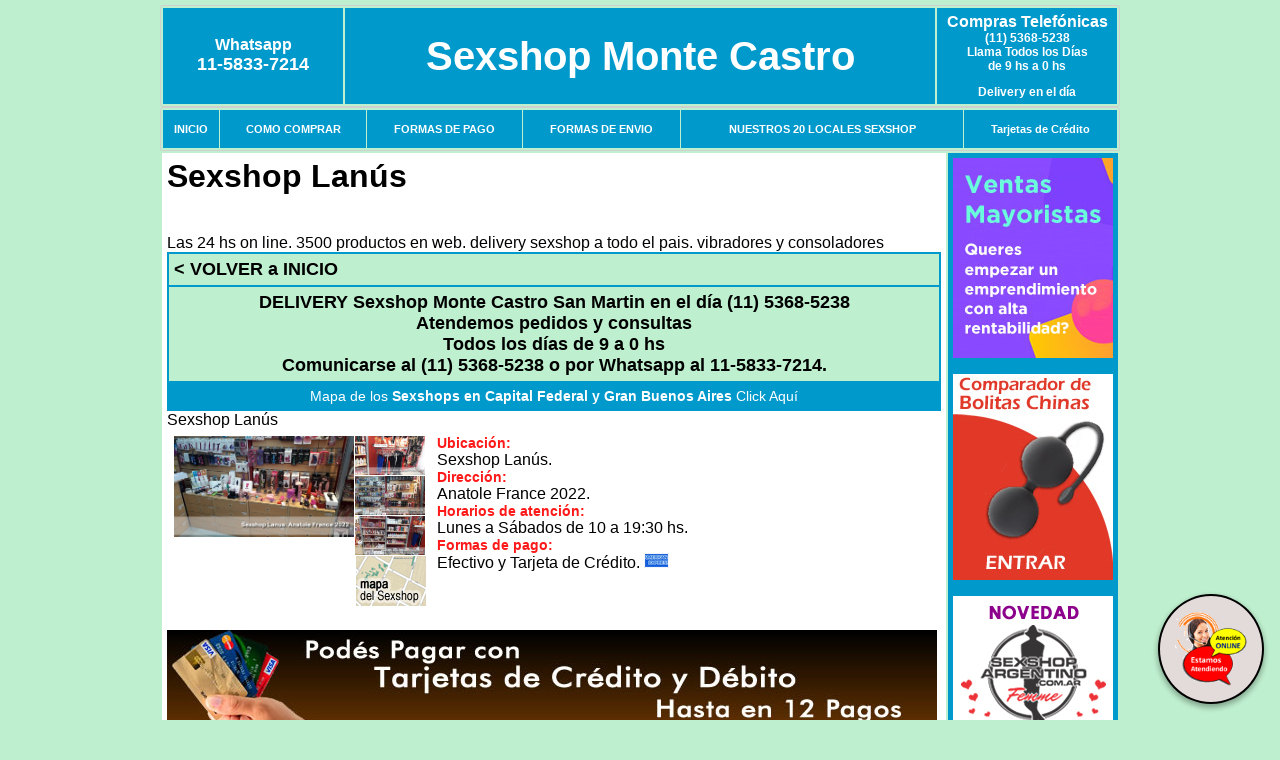

--- FILE ---
content_type: text/html; charset=UTF-8
request_url: http://www.sexshopmontecastro.com.ar/Sexshop_Monte_Castro_sexshop_lanus.php
body_size: 70069
content:
<html xmlns="http://www.w3.org/1999/xhtml" xml:lang="es" >
<head>
<meta http-equiv=Expires content='2024-09-05 18:42:21 GMT'>
<meta charset="utf-8">
<Title>Sexshop Lanus, atendemos todos los días de 9 a 0 hs, llamanos al (11) 5368-5238 bienvenido a SEXSHOP Sexshop Monte Castro Montecastro sexshop. Local avenida rivadavia. catalogo on line. delivery 1 hora.</title>
<META NAME="description" CONTENT="Sexshop Lanus Anatole France 2022 ::  // Sexshop Sexshop Monte Castro, Las 24 hs on line. 3500 productos en web. delivery sexshop a todo el pais. vibradores y consoladores. Sexshop Monte Castro.">
<META NAME="keywords" CONTENT=" ::   // Sexshop Monte Castro, CONSOLADORES, VIBRADORES, LENCERIA EROTICA, DELIVERY, CAPITAL FEDERAL, SEXSHOP, BUENOS AIRES., Lencer&iacute;a Er&oacute;tica">
<meta http-equiv="Content-Language" content="es-AR" />
<meta name="author" content="http://www.sexshopmontecastro.com.ar">
<meta name="copyright" content="Sexshop Monte Castro">
<meta name="revisit-after" content="10 days">
<meta name="distribution" content="global">
<meta name="rating" content="general">
<meta content="INDEX, FOLLOW" name="ROBOTS">
<link href="_Sexshop_Monte_Castro.css" rel="stylesheet" type="text/css">
<link href="js/jquery.fancybox.css" rel="stylesheet" type="text/css">
<script src="http://code.jquery.com/jquery-1.11.0.min.js"></script>
<script type="text/javascript" src="js/jquery.fancybox.js"></script>
<script language="JavaScript" type="text/JavaScript">
<!--
function MM_findObj(n, d) { //v4.01
  var p,i,x;  if(!d) d=document; if((p=n.indexOf("?"))>0&&parent.frames.length) {
    d=parent.frames[n.substring(p+1)].document; n=n.substring(0,p);}
  if(!(x=d[n])&&d.all) x=d.all[n]; for (i=0;!x&&i<d.forms.length;i++) x=d.forms[i][n];
  for(i=0;!x&&d.layers&&i<d.layers.length;i++) x=MM_findObj(n,d.layers[i].document);
  if(!x && d.getElementById) x=d.getElementById(n); return x;
}
function MM_showHideLayers() { //v6.0
  var i,p,v,obj,args=MM_showHideLayers.arguments;
  for (i=0; i<(args.length-2); i+=3) if ((obj=MM_findObj(args[i]))!=null) { v=args[i+2];
    if (obj.style) { obj=obj.style; v=(v=='show')?'visible':(v=='hide')?'hidden':v; }
    obj.visibility=v; }
}
//-->
</script>
<script language="JavaScript" type="text/JavaScript">
<!--
function MM_reloadPage(init) {  //reloads the window if Nav4 resized
  if (init==true) with (navigator) {if ((appName=="Netscape")&&(parseInt(appVersion)==4)) {
    document.MM_pgW=innerWidth; document.MM_pgH=innerHeight; onresize=MM_reloadPage; }}
  else if (innerWidth!=document.MM_pgW || innerHeight!=document.MM_pgH) location.reload();
}
MM_reloadPage(true);

function MM_preloadImages() { //v3.0
  var d=document; if(d.images){ if(!d.MM_p) d.MM_p=new Array();
    var i,j=d.MM_p.length,a=MM_preloadImages.arguments; for(i=0; i<a.length; i++)
    if (a[i].indexOf("#")!=0){ d.MM_p[j]=new Image; d.MM_p[j++].src=a[i];}}
}
//-->
</script>

<meta name="google-site-verification" content="2JE1tYVzYaLNFRnxnVB0j8-JvkqQ5G_54kYud3yAfwg" />
</head>
<body>
<div style="width: 100%; background-color: #800000; height: 100px; color: #ffffff; text-align: center; font-size: 20px; padding-top: 15px; display: none;" id="DivMensajePopUp">
	<div style="position: absolute; right: 20px;"><a href="#" onclick="$('#DivMensajePopUp').fadeOut(1000);" style="color: #ffffff;">X</a></div>
</div>
<table width="960"  border="0" align="center" cellpadding="5" cellspacing="2" class="redondeado"><tr>
 <td width="170" align="center" bgcolor="#0099CC" class="Sexshop_Monte_Castro_estilo_04"><span class="Sexshop_Monte_Castro_estilo_02">Whatsapp</span><br><font size="4">11-5833-7214</font></td>
 <td align="center" bgcolor="#0099CC" class="Sexshop_Monte_Castro_estilo_05"><a href="http://www.sexshopmontecastro.com.ar" class="Sexshop_Monte_Castro_estilo_05" title="Sexshop Monte Castro">Sexshop Monte Castro</a></td>
 <td width="170" align="center" bgcolor="#0099CC" class="Sexshop_Monte_Castro_estilo_04"><b><span class="Sexshop_Monte_Castro_estilo_02">Compras Telef&oacute;nicas<br>
	</span></b>(11) 5368-5238<br>
	Llama Todos los Días<br>
	de 9 hs a 0 hs<p>Delivery en el día</td></tr>
</table>
<table width="960"  border="0" align="center" cellpadding="0" cellspacing="1" class="redondeado"><tr>
 <td valign="top">
  <table width="100%"  border="0" cellpadding="2" cellspacing="1" height=40><tr>
   <td align="center" bgcolor="#0099CC" class="Sexshop_Monte_Castro_estilo_06"><a href="index.php" class="Sexshop_Monte_Castro_estilo_01">INICIO</a></td>
   <td align="center" bgcolor="#0099CC" class="Sexshop_Monte_Castro_estilo_06"><a href="index.php?page=comprar" class="Sexshop_Monte_Castro_estilo_01">COMO COMPRAR</a></td>
   <td align="center" bgcolor="#0099CC" class="Sexshop_Monte_Castro_estilo_06"><a href="index.php?page=pago" class="Sexshop_Monte_Castro_estilo_01">FORMAS DE PAGO</a></td>
   <td align="center" bgcolor="#0099CC" class="Sexshop_Monte_Castro_estilo_06"><a href="index.php?page=envio" class="Sexshop_Monte_Castro_estilo_01">FORMAS DE ENVIO</a></td>
   <td align="center" bgcolor="#0099CC" class="Sexshop_Monte_Castro_estilo_06"><a href="index.php?page=sexshops" class="Sexshop_Monte_Castro_estilo_01">NUESTROS 20 LOCALES SEXSHOP</a></td>
   <td align="center" bgcolor="#0099CC" class="Sexshop_Monte_Castro_estilo_06"><a href="Sexshop_Monte_Castro_tarjetas_de_credito.php" class="Sexshop_Monte_Castro_estilo_01">Tarjetas de Cr&eacute;dito</a></td></tr>
  </table>
 </td></tr>
</table><table width="960"  border="0" align="center" cellpadding="0" cellspacing="2"><tr>
 <td align="center" valign="top" bgcolor="#FFFFFF">
  <table width="100%"  border="0" cellspacing="0" cellpadding="5"><tr>
   <td><h1>Sexshop Lan&uacute;s</h1>
<br>Las 24 hs on line. 3500 productos en web. delivery sexshop a todo el pais. vibradores y consoladores
    <table width="100%" border="1" cellpadding="5" cellspacing="0" bordercolor="#0099CC" bgcolor="#BEEFCE"><tr>
     <td align="left" bordercolor="#BEEFCE"><a href="index.php" style="font-size: 18px; color:#000000; font-weight: bold;">&lt; VOLVER a INICIO</a></td></tr><tr>
     <td align="center" bordercolor="#BEEFCE"><span style="font-size: 18px; color:#000000; font-weight: bold;">DELIVERY Sexshop Monte Castro San Martin en el día (11) 5368-5238<br>
		Atendemos pedidos y consultas<br>
		Todos los días de 9 a 0 hs<br>
		Comunicarse al (11) 5368-5238 o por Whatsapp al 11-5833-7214.</span></td></tr><tr>
     <td align="center" bordercolor="#0099CC" bgcolor="#0099CC"><a href="imagenes/Sexshop_Monte_Castro_sexshop_capital_federal.gif" class="zoomeable Sexshop_Monte_Castro_mapa_capital_federal">Mapa de los <strong>Sexshops en Capital Federal y Gran Buenos Aires</strong> Click Aqu&iacute;</a></td></tr>
    </table>
    <table width="100%" border="0" cellpadding="0" cellspacing="0" class="td05"><tr>
     <td height="18" align="left" valign="top" class="p01">Sexshop Lan&uacute;s</td></tr><tr>
     <td>
      <table width="100%" border="0" cellpadding="5" cellspacing="1" class="p04"><tr>
       <td align="right" valign="top" bgcolor="#FFFFFF">
        <table width="253" border="0" cellpadding="0" cellspacing="1" class="p04"><tr>
         <td rowspan="3" valign="top"><a href="imagenes/Sexshop_Monte_Castro_sexshop_lanus/sexshop_lanus.jpg" class="zoomeable" data-fancybox-group="galeria">
			<img src="imagenes/Sexshop_Monte_Castro_sexshop_lanus/sexshop_lanus.jpg" alt="Sexshop" width="180" height="101" border="0" /></a></td>
         <td width="70"><a href="imagenes/Sexshop_Monte_Castro_sexshop_lanus/sexshop_lanus_01.jpg" class="zoomeable" data-fancybox-group="galeria">
			<img src="imagenes/Sexshop_Monte_Castro_sexshop_lanus/sexshop_lanus_01.jpg" alt="Sexshop" width="70" height="39" border="0" /></a></td></tr><tr>
         <td><a href="imagenes/Sexshop_Monte_Castro_sexshop_lanus/sexshop_lanus_02.jpg" class="zoomeable" data-fancybox-group="galeria">
			<img src="imagenes/Sexshop_Monte_Castro_sexshop_lanus/sexshop_lanus_02.jpg" alt="Sexshop" width="70" height="39" border="0" /></a></td></tr><tr>
         <td><a href="imagenes/Sexshop_Monte_Castro_sexshop_lanus/sexshop_lanus_03.jpg" class="zoomeable" data-fancybox-group="galeria">
			<img src="imagenes/Sexshop_Monte_Castro_sexshop_lanus/sexshop_lanus_03.jpg" alt="Sexshop" width="70" height="39" border="0" /></a></td></tr>
        </table>
        <table border="0" cellpadding="0" cellspacing="0"><tr>
         <td><a href="imagenes/Sexshop_Monte_Castro_sexshop_lanus/sexshop_mapa.gif" class="zoomeable" data-fancybox-group="galeria"><img src="imagenes/Sexshop_Monte_Castro_sexshop_mapa.gif" border="0" alt="sexshop" /></a></td></tr>
        </table>
       </td>
       <td width="100%" valign="top" class="p05">
        <table width="100%" border="0" cellpadding="0" cellspacing="0"><tr>
         <td align="left" valign="top" class="section-locales-title-sexshop-sex-shop-sexshops-sex-shops"><strong>Ubicaci&oacute;n:</strong></td></tr><tr>
         <td align="left" valign="top" class="t03">Sexshop Lan&uacute;s.</td></tr><tr>
         <td align="left" valign="top" class="section-locales-title-sexshop-sex-shop-sexshops-sex-shops"><strong>Direcci&oacute;n:</strong></td></tr><tr>
         <td align="left" valign="top" class="t03">Anatole France 2022.</td></tr><tr>
         <td align="left" valign="top" class="section-locales-title-sexshop-sex-shop-sexshops-sex-shops"><strong>Horarios de atenci&oacute;n:</strong></td></tr><tr>
         <td align="left" valign="top" class="t03">Lunes a S&aacute;bados de 10 a 19:30 hs.</td></tr><tr>
         <td align="left" valign="top" class="section-locales-title-sexshop-sex-shop-sexshops-sex-shops"><strong>Formas de pago:</strong></td></tr><tr>
         <td align="left" valign="top" class="t03">Efectivo y Tarjeta de Cr&eacute;dito. <a href=Sexshop_Monte_Castro_tarjetas_de_credito.php><img src="imagenes/tarjeta.gif" alt="Sexshop" width="25" height="15" border="0" /></a></td></tr>
        </table>
       </td></tr>
      </table>
     </td></tr><tr>
     <td>&nbsp;</td></tr>
    </table>
    <a href=Sexshop_Monte_Castro_tarjetas_de_credito.php><img src=imagenes/Sexshop_Monte_Castro_ban-tarjetas.jpg></a><br><br>
	<iframe src="https://www.google.com/maps/embed?pb=!4v1529361437792!6m8!1m7!1sXkyd8DvctM2wi2WBgcelbA!2m2!1d-34.70877833868555!2d-58.38963635233385!3f121.60916396721075!4f1.9543504837409387!5f1.7796768025385479" width="770" height="359" frameborder="0" style="border:0" allowfullscreen></iframe>
   </td></tr>
  </table>
  <h3 align="center">Sexshop Lan&uacute;s Sexshop Monte Castro 2026</h3>
 </td>
 <td width="160" align="center" valign="top" bgcolor="#FFFFFF"><div align="center">
	<table width="160" border="0" cellpadding="5" cellspacing="0"><tr>
<td align="center" bgcolor="#0099CC">
<p>
<a href="index.php?page=mayorista">
<img border="0" src="imagenes/Sexshop_Monte_Castro_banner_mayorista.jpg" width="160"></a></p>
<p>
<a href="index.php?page=bolitas">
<img border="0" src="imagenes/Sexshop_Monte_Castro_banner_bolitas_chinas.jpg" width="160"></a></p>
<p>
<a href="index.php?page=sexshopparamujeres">
<img border="0" src="imagenes/Sexshop_Monte_Castro_bannerfemme.jpg" width="160" height="260"></a></p>
<p>
<a href="catalogo-sexshop.htm" target="_blank">
<img border="0" src="imagenes/Sexshop_Monte_Castro_banner_catalogo.jpg" width="160" height="200"></a></p>
<p>
<a href="index.php?page=mercadopago"><img src="imagenes/Sexshop_Monte_Castro_banner_mercadopago.jpg" alt="Sexshop MercadoPago" width="160" height="332" border="0" /></a></td></tr><tr>
 <td align="center" bgcolor="#0099CC">
	<img src="imagenes/Sexshop_Monte_Castro_whatsapp.jpg" alt="Comprar por Whatsapp" width="160" border="0" height="100"/></td></tr><tr>
 <td align="center" bgcolor="#0099CC"><a href="index.php?page=estacionamiento"><img src="imagenes/Sexshop_Monte_Castro_estacionamiento.jpg" alt="Estacionamiento Gratis de Sexshop Monte Castro" width="160" border="0" height="100"/></a></td></tr><tr>
 </tr><tr>
 <td align="center" bgcolor="#0099CC"><a href="sex-shop.php">LINKS SEX SHOP</a></td></tr><tr>
 <td align="center" bgcolor="#0099CC"><font style="font-family:Arial, Helvetica, sans-serif; color:#FFFFFF; font-size:14px; font-weight:bold;">ENTREGAMOS EL<br />
  PEDIDO EN SU<br />
  PROVINCIA / CIUDAD</font><br />
  <font style="font-family:Arial, Helvetica, sans-serif; color:#FFFFFF; font-size:14px;">estamos atendiendo</font>
 </td></tr><tr>
 <td align="center" bgcolor="#0099CC"><a href="http://www.sexshopmontecastro.com.ar/index.php?page=prods&categ=Productos Sexshop&subcateg=Estimuladores ellos&categid=110"><img src="imagenes/Sexshop_Monte_Castro_banner_estimuladores_masculinos.gif" alt="Sexshop Monte Castro Vibradores Estimulacion Masculina" width="160" height="140" border="0" /></a></td></tr><tr>
 </tr><tr>
 <td align="center" bgcolor="#0099CC"><h4><a href="http://www.sexshop-1-caballito.com.ar">Sexshop Caballito</a></h4></td></tr><tr>
 <td align="center" bgcolor="#0099CC"><a href="http://www.sexshopmontecastro.com.ar/index.php?page=prods&categ=Lenceria Erotica Femenina&subcateg=Disfraces eroticos&categid=168"><img src="imagenes/Sexshop_Monte_Castro_banner_disfraces_eroticos.gif" alt="Sexshop Monte Castro Disfraces Eroticos" width="160" height="140" border="0" /></a></td></tr><tr>
 <td align="center" bgcolor="#0099CC"><a href="index.php?page=envio"><img src="imagenes/Sexshop_Monte_Castro_correo_01.jpg" alt="sexshop" width="160" height="70" border="0" /></a></td></tr><tr>
 <td align="center" bgcolor="#0099CC"><a href="delivery_caba_gba.php"><img src="imagenes/Sexshop_Monte_Castro_envios_160x140_01.gif" alt="delivery sex shop" width="160" height="100" border="0" /></a><a href="index.php?page=comprar"></a></td></tr><tr>
 <td align="center" bgcolor="#0099CC">
	<a href="http://www.sexshopmontecastro.com.ar/index.php?page=prods&categ=Consoladores y Vibradores&subcateg=Consoladores Pellizcables&categid=142">
	<img src="imagenes/Sexshop_Monte_Castro_banner_consoladores_pellizcables.jpg" alt="Sexshop Monte Castro Consoladores Pellizcables" width="160" height="140" border="0" /></a></td></tr>
	<tr>
 <td align="center" bgcolor="#0099CC"><a href="index.php?page=sexshops">20 sexshops</a></td>
    </tr>
 <tr>
 <td align="center" bgcolor="#0099CC">
  <table width="160" border="0" cellpadding="0" bgcolor="#0099CC">
  <tr>
   <td align="center" bgcolor="#FFFFFF">
    <table width="100%" border="0" cellspacing="0" cellpadding="2"><tr>
     <td align="center"><a href="Sexshop_Monte_Castro_sexshop_microcentro.php"><font style="font-family:Arial, Helvetica, sans-serif; color:#000000; font-size:14px; font-weight:bold;">Sexshop<br />Microcentro</font></a></td></tr>
    </table>
    <strong><a href="Sexshop_Monte_Castro_sexshop_microcentro.php"><img src="imagenes/Sexshop_Monte_Castro_sexshop_microcentro/sexshop_microcentro.jpg" alt="SEXSHOP MICROCENTRO" width="130" height="90" vspace="5" border="0" /></a></strong>
   </td>
   </tr>
   <tr>
   <td align="center" bgcolor="#FFFFFF">
    <table width="100%" border="0" cellspacing="0" cellpadding="2"><tr>
     <td align="center"><a href="Sexshop_Monte_Castro_sexshop_barrio_norte.php"><font style="font-family:Arial, Helvetica, sans-serif; color:#000000; font-size:14px; font-weight:bold;">Sexshop<br />Barrio Norte<br /></font></a></td></tr>
    </table>
    <strong><a href="Sexshop_Monte_Castro_sexshop_barrio_norte.php"><img src="imagenes/Sexshop_Monte_Castro_sexshop_barrio_norte/sexshop_barrio_norte.jpg" alt="SEXSHOP BARRIO NORTE" width="130" height="90" vspace="5" border="0" /></a></strong>
   </td>
   </tr>
   <tr>
   <td align="center" bgcolor="#FFFFFF">
    <table width="100%" border="0" cellspacing="0" cellpadding="2"><tr>
     <td align="center"><a href="Sexshop_Monte_Castro_sexshop_palermo.php"><font style="font-family:Arial, Helvetica, sans-serif; color:#000000; font-size:14px; font-weight:bold;">Sexshop<br />Palermo</font></a></td></tr>
    </table>
    <strong><a href="Sexshop_Monte_Castro_sexshop_palermo.php"><img src="imagenes/Sexshop_Monte_Castro_sexshop_palermo/sexshop_palermo.jpg" alt="SEXSHOP PALERMO" width="130" height="90" vspace="5" border="0" /></a></strong>
   </td>
   </tr>
   <tr>
   <td align="center" bgcolor="#FFFFFF">
    <table width="100%" border="0" cellspacing="0" cellpadding="2"><tr>
     <td align="center"><a href="Sexshop_Monte_Castro_sexshop_caballito.php"><font style="font-family:Arial, Helvetica, sans-serif; color:#000000; font-size:14px; font-weight:bold;">Sexshop<br />Caballito</font></a></td></tr>
    </table>
    <strong><a href="Sexshop_Monte_Castro_sexshop_caballito.php"><img src="imagenes/Sexshop_Monte_Castro_sexshop_caballito/sexshop_caballito.jpg" alt="SEXSHOP CABALLITO" width="130" height="90" vspace="5" border="0" /></a></strong>
   </td>
   </tr>
   
   <tr>
   <td align="center" bgcolor="#FFFFFF">
    <table width="100%" border="0" cellspacing="0" cellpadding="2"><tr>
     <td align="center"><a href="Sexshop_Monte_Castro_sexshop_boedo.php"><font style="font-family:Arial, Helvetica, sans-serif; color:#000000; font-size:14px; font-weight:bold;">Sexshop<br />Boedo</font></a></td></tr>
    </table>
    <strong><a href="Sexshop_Monte_Castro_sexshop_boedo.php"><img src="imagenes/Sexshop_Monte_Castro_sexshop_boedo/sexshop_boedo.jpg" alt="SEXSHOP BOEDO" width="130" height="90" vspace="5" border="0" /></a></strong>
   </td>
   </tr>
   
   <tr>
   <td align="center" bgcolor="#FFFFFF">
    <table width="100%" border="0" cellspacing="0" cellpadding="2"><tr>
     <td align="center"><a href="Sexshop_Monte_Castro_sexshop_flores.php"><font style="font-family:Arial, Helvetica, sans-serif; color:#000000; font-size:14px; font-weight:bold;">Sexshop<br />Flores</font></a></td></tr>
    </table>
    <strong><a href="Sexshop_Monte_Castro_sexshop_flores.php"><img src="imagenes/Sexshop_Monte_Castro_sexshop_flores/sexshop_flores.jpg" alt="SEXSHOP FLORES" width="130" height="90" vspace="5" border="0" /></a></strong>
   </td>
   </tr>
   <tr>
   <td align="center" bgcolor="#FFFFFF">
    <table width="100%" border="0" cellspacing="0" cellpadding="2"><tr>
     <td align="center"><a href="Sexshop_Monte_Castro_sexshop_villa_del_parque.php"><font style="font-family:Arial, Helvetica, sans-serif; color:#000000; font-size:14px; font-weight:bold;">Sexshop<br />Villa del Parque</font></a></td></tr>
    </table>
    <strong><a href="Sexshop_Monte_Castro_sexshop_villa_del_parque.php"><img src="imagenes/Sexshop_Monte_Castro_sexshop_villa_del_parque/sexshop_villa_del_parque.jpg" alt="SEXSHOP VILLA DEL PARQUE" width="130" height="90" vspace="5" border="0" /></a></strong>
	</td>
	</tr>
	<tr>
   <td align="center" bgcolor="#FFFFFF">
    <table width="100%" border="0" cellspacing="0" cellpadding="2"><tr>
     <td align="center"><a href="Sexshop_Monte_Castro_sexshop_villa_crespo.php"><font style="font-family:Arial, Helvetica, sans-serif; color:#000000; font-size:14px; font-weight:bold;">Sexshop<br />Villa Crespo</font></a></td></tr>
    </table>
    <strong><a href="Sexshop_Monte_Castro_sexshop_villa_crespo.php"><img src="imagenes/Sexshop_Monte_Castro_sexshop_villa_crespo/sexshop_villa_crespo.jpg" alt="SEXSHOP VILLA CRESPO" width="130" height="90" vspace="5" border="0" /></a></strong></td>
	</tr>
	<tr>
   <td align="center" bgcolor="#FFFFFF">
    <table width="100%" border="0" cellspacing="0" cellpadding="2"><tr>
     <td align="center"><a href="Sexshop_Monte_Castro_sexshop_warnes.php"><font style="font-family:Arial, Helvetica, sans-serif; color:#000000; font-size:14px; font-weight:bold;">Sexshop<br />Warnes</font></a></td></tr>
    </table>
    <strong><a href="Sexshop_Monte_Castro_sexshop_warnes.php"><img src="imagenes/Sexshop_Monte_Castro_sexshop_warnes/sexshop_warnes.jpg" alt="SEXSHOP WARNES" width="130" height="90" vspace="5" border="0" /></a></strong>
	</td>
	</tr>
	<tr>
   <td align="center" bgcolor="#FFFFFF">
    <table width="100%" border="0" cellspacing="0" cellpadding="2"><tr>
     <td align="center"><a href="Sexshop_Monte_Castro_sexshop_colegiales.php"><font style="font-family:Arial, Helvetica, sans-serif; color:#000000; font-size:14px; font-weight:bold;">Sexshop<br />Colegiales</font></a></td></tr>
    </table>
    <strong><a href="Sexshop_Monte_Castro_sexshop_colegiales.php"><img src="imagenes/Sexshop_Monte_Castro_sexshop_colegiales/sexshop_colegiales.jpg" alt="SEXSHOP COLEGIALES" width="130" height="90" vspace="5" border="0" /></a></strong>
	</td>
	</tr>
	<tr>
    <td align="center" bgcolor="#FFFFFF">
    <table width="100%" border="0" cellspacing="0" cellpadding="2"><tr>
     <td align="center"><a href="Sexshop_Monte_Castro_sexshop_lomas_de_zamora.php"><font style="font-family:Arial, Helvetica, sans-serif; color:#000000; font-size:14px; font-weight:bold;">Sexshop<br />Lomas de Zamora</font></a></td></tr>
    </table>
    <strong><a href="Sexshop_Monte_Castro_sexshop_lomas_de_zamora.php"><img src="imagenes/Sexshop_Monte_Castro_sexshop_lomas_de_zamora/sexshop_lomas_de_zamora.jpg" alt="SEXSHOP LOMAS DE ZAMORA" width="130" height="90" vspace="5" border="0" /></a></strong>
   </td>
   </tr>
   <tr>
   <td align="center" bgcolor="#FFFFFF">
    <table width="100%" border="0" cellspacing="0" cellpadding="2"><tr>
     <td align="center"><a href="Sexshop_Monte_Castro_sexshop_quilmes.php"><font style="font-family:Arial, Helvetica, sans-serif; color:#000000; font-size:14px; font-weight:bold;">Sexshop<br />Quilmes</font></a></td></tr>
    </table>
    <strong><a href="Sexshop_Monte_Castro_sexshop_quilmes.php"><img src="imagenes/Sexshop_Monte_Castro_sexshop_quilmes/sexshop_quilmes.jpg" alt="SEXSHOP QUILMES" width="130" height="90" vspace="5" border="0" /></a></strong>
   </td>
   </tr>
   <tr>
   <td align="center" bgcolor="#FFFFFF">
    <table width="100%" border="0" cellspacing="0" cellpadding="2"><tr>
     <td align="center"><a href="Sexshop_Monte_Castro_sexshop_moron.php"><font style="font-family:Arial, Helvetica, sans-serif; color:#000000; font-size:14px; font-weight:bold;">Sexshop<br />Mor&oacute;n</font></a></td></tr>
    </table>
    <strong><a href="Sexshop_Monte_Castro_sexshop_moron.php"><img src="imagenes/Sexshop_Monte_Castro_sexshop_moron/sexshop_moron.jpg" alt="SEXSHOP MORON" width="130" height="90" vspace="5" border="0" /></a></strong>
   </td>
   </tr>
   <tr>
   <td align="center" bgcolor="#FFFFFF">
    <table width="100%" border="0" cellspacing="0" cellpadding="2"><tr>
     <td align="center"><a href="Sexshop_Monte_Castro_sexshop_moron2.php"><font style="font-family:Arial, Helvetica, sans-serif; color:#000000; font-size:14px; font-weight:bold;">Sexshop<br />Mor&oacute;n Rivadavia</font></a></td></tr>
    </table>
    <strong><a href="Sexshop_Monte_Castro_sexshop_moron2.php"><img src="imagenes/Sexshop_Monte_Castro_sexshop_moron_2/sexshop_moron.jpg" alt="SEXSHOP MORON" width="130" height="90" vspace="5" border="0" /></a></strong>
   </td>
   </tr>
   <tr>
   <td align="center" bgcolor="#FFFFFF">
    <table width="100%" border="0" cellspacing="0" cellpadding="2"><tr>
     <td align="center"><a href="Sexshop_Monte_Castro_sexshop_san_martin.php"><font style="font-family:Arial, Helvetica, sans-serif; color:#000000; font-size:14px; font-weight:bold;">Sexshop<br />San Mart&iacute;n</font></a></td></tr>
    </table>
    <strong><a href="Sexshop_Monte_Castro_sexshop_san_martin.php"><img src="imagenes/Sexshop_Monte_Castro_sexshop_san_martin/sexshop_san_martin.jpg" alt="SEXSHOP SAN MARTIN" width="130" height="90" vspace="5" border="0" /></a></strong>
   </td>
   </tr>
   <tr>
   <td align="center" bgcolor="#FFFFFF">
    <table width="100%" border="0" cellspacing="0" cellpadding="2"><tr>
     <td align="center"><a href="Sexshop_Monte_Castro_sexshop_femme.php"><font style="font-family:Arial, Helvetica, sans-serif; color:#000000; font-size:14px; font-weight:bold;">Sexshop<br />
		Belgrano</font></a></td></tr>
    </table>
    <strong><a href="Sexshop_Monte_Castro_sexshop_femme.php">
	<img src="imagenes/Sexshop_Monte_Castro_sexshop_femme/Sexshop_Monte_Castro_sexshop_femme.jpg" alt="SEXSHOP BELGRANO" width="130" height="73" vspace="5" border="0" /></a></strong>
   </td>
   </tr>
   <tr>
   <td align="center" bgcolor="#FFFFFF">
    <table width="100%" border="0" cellspacing="0" cellpadding="2"><tr>
     <td align="center"><a href="Sexshop_Monte_Castro_sexshop_lanus.php"><font style="font-family:Arial, Helvetica, sans-serif; color:#000000; font-size:14px; font-weight:bold;">Sexshop<br />Lan&uacute;s</font></a></td></tr>
    </table>
    <strong><a href="Sexshop_Monte_Castro_sexshop_lanus.php"><img src="imagenes/Sexshop_Monte_Castro_sexshop_lanus/sexshop_lanus.jpg" alt="SEXSHOP LANUS" width="130" height="97" vspace="5" border="0" /></a></strong>
   </td>
   </tr>
   <tr>
   <td align="center" bgcolor="#FFFFFF">
    <table width="100%" border="0" cellspacing="0" cellpadding="2"><tr>
     <td align="center"><a href="Sexshop_Monte_Castro_sexshop_olivos.php"><font style="font-family:Arial, Helvetica, sans-serif; color:#000000; font-size:14px; font-weight:bold;">Sexshop<br />Olivos</font></a></td></tr>
    </table>
    <strong><a href="Sexshop_Monte_Castro_sexshop_olivos.php"><img src="imagenes/Sexshop_Monte_Castro_sexshop_olivos/sexshop_olivos.jpg" alt="SEXSHOP OLIVOS" width="130" height="97" vspace="5" border="0" /></a></strong>
   </td>
   </tr>
	<tr>
   <td align="center" bgcolor="#FFFFFF">
    <table width="100%" border="0" cellspacing="0" cellpadding="2"><tr>
    <td align="center"><a href="Sexshop_Monte_Castro_sexshop_vicente_lopez.php"><font style="font-family:Arial, Helvetica, sans-serif; color:#000000; font-size:14px; font-weight:bold;">Sexshop<br />Vicente Lopez</font></a></td></tr>
    </table>
    <strong><a href="Sexshop_Monte_Castro_sexshop_vicente_lopez.php"><img src="imagenes/Sexshop_Monte_Castro_sexshop_vicente_lopez/sexshop_vicente_lopez.jpg" alt="SEXSHOP VICENTE LOPEZ" width="130" height="97" vspace="5" border="0" /></a></strong>
   </td>
   </tr>
<tr>
   <td align="center" bgcolor="#FFFFFF">
    <table width="100%" border="0" cellspacing="0" cellpadding="2"><tr>
    <td align="center"><a href="Sexshop_Monte_Castro_sexshop_pilar.php"><font style="font-family:Arial, Helvetica, sans-serif; color:#000000; font-size:14px; font-weight:bold;">Sexshop<br />Pilar</font></a></td></tr>
    </table>
    <strong><a href="Sexshop_Monte_Castro_sexshop_pilar.php"><img src="imagenes/Sexshop_Monte_Castro_sexshop_pilar/sexshop_pilar.jpg" alt="SEXSHOP PILAR" width="130" height="97" vspace="5" border="0" /></a></strong>
   </td>
   </tr>      
  </table>
 </td>
 </tr>
 <tr>
 <td align="center" bgcolor="#0099CC" class="Sexshop_Monte_Castro_estilo_01">
  <a href="delivery_caba_gba.php">delivery articulos eroticos</a><br />
  <a href="index.php?page=prods&categ=Consoladores%20y%20Vibradores&subcateg=Consoladores%20Realisticos&categid=144">consolador sopapa</a><br />
  <a href="index.php?page=prods&categ=Consoladores%20y%20Vibradores&subcateg=Consoladores%20Macizos&categid=111">consoladores importados</a><br />
  <a href="index.php?page=prods&categ=Consoladores%20y%20Vibradores&subcateg=Vibradores%20Sumergibles&categid=160">consoladores y vibradores</a><br />
  <a href="index.php?page=prods&categ=Cueros%20eroticos&subcateg=Conjuntos%20de%20cuero&categid=181">lenceria erotica de cuero</a><br />
  <a href="index.php?page=prods&categ=Lenceria%20Erotica%20Femenina&subcateg=Disfraces%20eroticos&categid=168">lenceria erotica</a><br />
  <a href="index.php?page=prods&categ=Lenceria%20Erotica%20Femenina&subcateg=Conjuntos%20eroticos&categid=165">lenceria erotica femenina</a><br />
  <a href="index.php?page=prods&categ=Lenceria%20Erotica%20Masculina&subcateg=Lenceria%20masculina%201&categid=176">lenceria erotica masculina</a><br />
  <a href="index.php?page=prods&categ=Peliculas%20Estrellas%20Porno&subcateg=DVD%20Jenna%20Jameson&categid=213">peliculas eroticas</a><br />
  <a href="index.php?page=prods&categ=Peliculas%20Eroticas%20DVD&subcateg=DVD%20Playboy&categid=210">peliculas eroticas dvd</a><br />
  <a href="index.php?page=prods&categ=Productos%20Sexshop&subcateg=Accesorios%20eroticos&categid=103">productos sexshop</a><br />
  <a href="index.php?page=prods&categ=Consoladores%20y%20Vibradores&subcateg=Vibradores%20Funny&categid=154">vibrador importado</a><br />
  <a href="index.php?page=prods&categ=Consoladores%20y%20Vibradores&subcateg=Consoladores%20Silicona%20vibrador&categid=158">vibradores rotativos</a>
 </td></tr>
</table></div></td></tr>
</table>
<table width="960"  border="0" align="center" cellpadding="0" cellspacing="1"><tr>
 <td valign="top">
  <table width="100%"  border="0" cellpadding="2" cellspacing="1" height=40><tr>
   <td align="center" bgcolor="#0099CC" class="Sexshop_Monte_Castro_estilo_06"><a href="index.php" class="Sexshop_Monte_Castro_estilo_01">INICIO</a></td>
   <td align="center" bgcolor="#0099CC" class="Sexshop_Monte_Castro_estilo_06"><a href="index.php?page=comprar" class="Sexshop_Monte_Castro_estilo_01">COMO COMPRAR</a></td>
   <td align="center" bgcolor="#0099CC" class="Sexshop_Monte_Castro_estilo_06"><a href="index.php?page=pago" class="Sexshop_Monte_Castro_estilo_01">FORMAS DE PAGO</a></td>
   <td align="center" bgcolor="#0099CC" class="Sexshop_Monte_Castro_estilo_06"><a href="index.php?page=envio" class="Sexshop_Monte_Castro_estilo_01">FORMAS DE ENVIO</a></td>
   <td align="center" bgcolor="#0099CC" class="Sexshop_Monte_Castro_estilo_06"><a href="index.php?page=sexshops" class="Sexshop_Monte_Castro_estilo_01">NUESTROS 20 LOCALES SEXSHOP</a></td>
   <td align="center" bgcolor="#0099CC" class="Sexshop_Monte_Castro_estilo_06"><a href="Sexshop_Monte_Castro_tarjetas_de_credito.php" class="Sexshop_Monte_Castro_estilo_01">Tarjetas de Cr&eacute;dito</a></td></tr>
  </table>
 </td></tr>
</table>
<div class="Sexshop_Monte_Castro_div-remis-container">
  <div class="Sexshop_Monte_Castro_banner-remis-container" style=" background-color: #0099CC;">
    <div class="Sexshop_Monte_Castro_banner-remis-inner-left">&nbsp;<span class="Sexshop_Monte_Castro_banner-remis-text-large">Envios en 1 hora</span><br>
      &nbsp;<span class="Sexshop_Monte_Castro_banner-remis-text-medium">desde nuestro local mas proximo</span><br>
      &nbsp;<span class="Sexshop_Monte_Castro_banner-remis-text-medium">con el precio mas barato</span><br>
      &nbsp;<span class="Sexshop_Monte_Castro_banner-remis-text-small">Con Sexshop Monte Castro tenes el mejor servicio.</span></div>
    <div class="Sexshop_Monte_Castro_banner-remis-inner-right"><br><br>
      <span class="Sexshop_Monte_Castro_banner-remis-text-medium">(11) 5368-5238</span><br>
      <span class="Sexshop_Monte_Castro_banner-remis-text-small">envios en 1 hora</span></div>
  </div>
</div>
<table width="960"  border="0" align="center" cellpadding="10" cellspacing="2"><tr>
 <td width="50%" align="left" bgcolor="#0099CC"><span class="Sexshop_Monte_Castro_estilo_04">sexdelivery2013@hotmail.com</span></span></td>
 <td width="50%" align="right" bgcolor="#0099CC"><span class="Sexshop_Monte_Castro_estilo_04">(11) 5368-5238</span></span></td></tr>
 <tr>
 <td colspan="2" align="left" bgcolor="#0099CC">
	<table width="100%" border="0" cellspacing="10" cellpadding="0"><tr>
     <td align="center" bgcolor="#BEEFCE"><h2 align="center">Nuestros productos en las siguientes Provincias: </h2></td></tr>
    </table>
	<table width="100%" border="0" cellspacing="10" cellpadding="0">
	 <tr>
	  <td width="20%" align="left" valign="top"><a href="http://www.sexshopmontecastro.com.ar/Buenos_Aires.php" title="Buenos Aires" class="links-sexshop-sex-shop-sexshops-sex-shops">Buenos Aires</a></td>
	  <td width="20%" align="left" valign="top"><a href="http://www.sexshopmontecastro.com.ar/La_Rioja.php" title="La Rioja" class="links-sexshop-sex-shop-sexshops-sex-shops">La Rioja</a></td>
	  <td width="20%" align="left" valign="top"><a href="http://www.sexshopmontecastro.com.ar/Salta.php" title="Salta" class="links-sexshop-sex-shop-sexshops-sex-shops">Salta</a></td>
	  <td width="20%" align="left" valign="top"><a href="http://www.sexshopmontecastro.com.ar/Santa_Fe.php" title="Sanat Fe" class="links-sexshop-sex-shop-sexshops-sex-shops">Santa Fe</a></td>
	  <td width="20%" align="left" valign="top"><a href="http://www.sexshopmontecastro.com.ar/La_Pampa.php" title="La Pampa" class="links-sexshop-sex-shop-sexshops-sex-shops">La Pampa</a></td>
	 </tr>
	 <tr>
	  <td width="20%" align="left" valign="top"><a href="http://www.sexshopmontecastro.com.ar/Tierra_Del_Fuego.php" title="Tierra del Fuego" class="links-sexshop-sex-shop-sexshops-sex-shops">Tierra del Fuego</a></td>
	  <td width="20%" align="left" valign="top"><a href="http://www.sexshopmontecastro.com.ar/Tucuman.php" title="Tucuman" class="links-sexshop-sex-shop-sexshops-sex-shops">Tucuman</a></td>
	  <td width="20%" align="left" valign="top"><a href="http://www.sexshopmontecastro.com.ar/Santa_Cruz.php" title="Santa Cruz" class="links-sexshop-sex-shop-sexshops-sex-shops">Santa Cruz</a></td>
	  <td width="20%" align="left" valign="top"><a href="http://www.sexshopmontecastro.com.ar/San_Juan.php" title="San Juan" class="links-sexshop-sex-shop-sexshops-sex-shops">San Juan</a></td>
	  <td width="20%" align="left" valign="top"><a href="http://www.sexshopmontecastro.com.ar/San_Luis.php" title="San Luis" class="links-sexshop-sex-shop-sexshops-sex-shops">San Luis</a></td>
	 </tr>
	 <tr>
	  <td width="20%" align="left" valign="top"><a href="http://www.sexshopmontecastro.com.ar/Jujuy.php" title="Jujuy" class="links-sexshop-sex-shop-sexshops-sex-shops">Jujuy</a></td>
	  <td width="20%" align="left" valign="top"><a href="http://www.sexshopmontecastro.com.ar/Formosa.php" title="Formosa" class="links-sexshop-sex-shop-sexshops-sex-shops">Formosa</a></td>
	  <td width="20%" align="left" valign="top"><a href="http://www.sexshopmontecastro.com.ar/Entre_Rios.php" title="Entre Rios" class="links-sexshop-sex-shop-sexshops-sex-shops">Entre Rios</a></td>
	  <td width="20%" align="left" valign="top"><a href="http://www.sexshopmontecastro.com.ar/Chubut.php" title="Chubut" class="links-sexshop-sex-shop-sexshops-sex-shops">Chubut</a></td>
	  <td width="20%" align="left" valign="top"><a href="http://www.sexshopmontecastro.com.ar/Cordoba.php" title="Cordoba" class="links-sexshop-sex-shop-sexshops-sex-shops">Cordoba</a></td>
	 </tr>
	 <tr>
	  <td width="20%" align="left" valign="top"><a href="http://www.sexshopmontecastro.com.ar/Mendoza.php" title="Mendoza" class="links-sexshop-sex-shop-sexshops-sex-shops">Mendoza</a></td>
	  <td width="20%" align="left" valign="top"><a href="http://www.sexshopmontecastro.com.ar/Misiones.php" title="Misiones" class="links-sexshop-sex-shop-sexshops-sex-shops">Misiones</a></td>
	  <td width="20%" align="left" valign="top"><a href="http://www.sexshopmontecastro.com.ar/Corrientes.php" title="Corrientes" class="links-sexshop-sex-shop-sexshops-sex-shops">Corrientes</a></td>
	  <td width="20%" align="left" valign="top"><a href="http://www.sexshopmontecastro.com.ar/Chaco.php" title="Chaco" class="links-sexshop-sex-shop-sexshops-sex-shops">Chaco</a></td>
	  <td width="20%" align="left" valign="top"><a href="http://www.sexshopmontecastro.com.ar/Catamarca.php" title="Catamarca" class="links-sexshop-sex-shop-sexshops-sex-shops">Catamarca</a></td>
	 </tr>
	 <tr>
	  <td width="20%" align="left" valign="top"><a href="http://www.sexshopmontecastro.com.ar/Neuquen.php" title="Neuquen" class="links-sexshop-sex-shop-sexshops-sex-shops">Neuquen</a></td>
	  <td width="20%" align="left" valign="top"><a href="http://www.sexshopmontecastro.com.ar/Rio_Negro.php" title="Rio Negro" class="links-sexshop-sex-shop-sexshops-sex-shops">Rio Negro</a></td>
	  <td width="20%" align="left" valign="top"><a href="http://www.sexshopmontecastro.com.ar/Santiago_Del_Estero.php" title="Santiago del Estero" class="links-sexshop-sex-shop-sexshops-sex-shops">Santiago del Estero</a></td>
	  <td width="20%" align="left" valign="top">&nbsp;</td>
	  <td width="20%" align="left" valign="top">&nbsp;</td>
	 </tr>	 
 </td>	
 </tr>
 <tr>
 <td colspan="5" align="left" bgcolor="#0099CC">
  <table width="100%" border="0" align="center" cellpadding="10" cellspacing="0"><tr>
   <td><h2 align="center"><font color="#BEEFCE">Intercambio de links de Sexshop Monte Castro </font></h2>

<table class="Sexshop_Monte_Castro_Intercambio_Tabla">
  <tr>
    <td colspan="5" align="center" bgcolor="#BEEFCE"><strong><a href="Sexshop_Monte_Castro_intercambio_links.html" title="intercambio de links" target="_blank" class="Sexshop_Monte_Castro_links_tituloa">Webs Amigas</a></strong></td>
  </tr>
  <tr>
    <td width="20%" align="left" valign="top" class="Sexshop_Monte_Castro_Intercambio_Celda"><a href="http://www.sexshop-palermo.com.ar" target="_blank" class="Sexshop_Monte_Castro_intercambio_de_links">Sex-Shop Palermo</a></td>
    <td width="20%" align="left" valign="top" class="Sexshop_Monte_Castro_Intercambio_Celda"><a href="http://www.sexshoppalermo.com.ar" target="_blank" class="Sexshop_Monte_Castro_intercambio_de_links">Sexshop Palermo</a></td>
    <td width="20%" align="left" valign="top" class="Sexshop_Monte_Castro_Intercambio_Celda"><a href="http://www.sexshoponce.com.ar" target="_blank" class="Sexshop_Monte_Castro_intercambio_de_links">Sexshop Once</a></td>
    <td width="20%" align="left" valign="top" class="Sexshop_Monte_Castro_Intercambio_Celda"><a href="http://www.sexshoppalomar.com.ar" target="_blank" class="Sexshop_Monte_Castro_intercambio_de_links">Sexshop Palomar</a></td>
    <td width="20%" align="left" valign="top" class="Sexshop_Monte_Castro_Intercambio_Celda"><a href="http://www.sexshopolivos.com.ar" target="_blank" class="Sexshop_Monte_Castro_intercambio_de_links">Sexshop Olivos</a></td>
  </tr>
  <tr>
    <td width="20%" align="left" valign="top" class="Sexshop_Monte_Castro_Intercambio_Celda"><a href="http://www.sexshop-nunez.com.ar" target="_blank" class="Sexshop_Monte_Castro_intercambio_de_links">Sex-Shop Nu&ntilde;ez</a></td>
    <td width="20%" align="left" valign="top" class="Sexshop_Monte_Castro_Intercambio_Celda"><a href="http://www.sexshoppilar.com.ar" target="_blank" class="Sexshop_Monte_Castro_intercambio_de_links">Sexshop Pilar</a></td>
    <td width="20%" align="left" valign="top" class="Sexshop_Monte_Castro_Intercambio_Celda"><a href="http://www.sexshopnunez.com.ar" target="_blank" class="Sexshop_Monte_Castro_intercambio_de_links">Sexshop Nu&ntilde;ez</a></td>
    <td width="20%" align="left" valign="top" class="Sexshop_Monte_Castro_Intercambio_Celda"><a href="http://www.sexshopneuquen.com.ar" target="_blank" class="Sexshop_Monte_Castro_intercambio_de_links">Sexshop Neuquen</a></td>
    <td width="20%" align="left" valign="top" class="Sexshop_Monte_Castro_Intercambio_Celda"><a href="http://www.sexshoppinamar.com.ar" target="_blank" class="Sexshop_Monte_Castro_intercambio_de_links">Sexshop Pinamar</a></td>
  </tr>
  <tr>
    <td width="20%" align="left" valign="top" class="Sexshop_Monte_Castro_Intercambio_Celda"><a href="http://www.sexshopmontegrande.com.ar" target="_blank" class="Sexshop_Monte_Castro_intercambio_de_links">Sexshop Monte Grande</a></td>
    <td width="20%" align="left" valign="top" class="Sexshop_Monte_Castro_Intercambio_Celda"><a href="http://www.sexshopmontecastro.com.ar" target="_blank" class="Sexshop_Monte_Castro_intercambio_de_links">Sexshop Monte Castro</a></td>
    <td width="20%" align="left" valign="top" class="Sexshop_Monte_Castro_Intercambio_Celda"><a href="http://www.sexshop-pompeya.com.ar" target="_blank" class="Sexshop_Monte_Castro_intercambio_de_links">Sex-Shop Pompeya</a></td>
    <td width="20%" align="left" valign="top" class="Sexshop_Monte_Castro_Intercambio_Celda"><a href="http://www.sexshop-monserrat.com.ar" target="_blank" class="Sexshop_Monte_Castro_intercambio_de_links">Sex-Shop Monserrat</a></td>
    <td width="20%" align="left" valign="top" class="Sexshop_Monte_Castro_Intercambio_Celda"><a href="http://www.sexshopmonserrat.com.ar" target="_blank" class="Sexshop_Monte_Castro_intercambio_de_links">Sexshop Monserrat</a></td>
  </tr>
  <tr>
    <td width="20%" align="left" valign="top" class="Sexshop_Monte_Castro_Intercambio_Celda"><a href="http://www.sexshopprimerajunta.com.ar" target="_blank" class="Sexshop_Monte_Castro_intercambio_de_links">Sexshop Primera Junta</a></td>
    <td width="20%" align="left" valign="top" class="Sexshop_Monte_Castro_Intercambio_Celda"><a href="http://www.sexshopmisiones.com.ar" target="_blank" class="Sexshop_Monte_Castro_intercambio_de_links">Sexshop Misiones</a></td>
    <td width="20%" align="left" valign="top" class="Sexshop_Monte_Castro_Intercambio_Celda"><a href="http://www.sexshopmiramar.com.ar" target="_blank" class="Sexshop_Monte_Castro_intercambio_de_links">Sexshop Miramar</a></td>
    <td width="20%" align="left" valign="top" class="Sexshop_Monte_Castro_Intercambio_Celda"><a href="http://www.sexshop-ramosmejia.com.ar" target="_blank" class="Sexshop_Monte_Castro_intercambio_de_links">Sexshop Ramos Mejia</a></td>
    <td width="20%" align="left" valign="top" class="Sexshop_Monte_Castro_Intercambio_Celda"><a href="http://www.sexshopmataderos.com.ar" target="_blank" class="Sexshop_Monte_Castro_intercambio_de_links">Sexshop Mataderos</a></td>
  </tr>
  <tr>
    <td width="20%" align="left" valign="top" class="Sexshop_Monte_Castro_Intercambio_Celda"><a href="http://www.sexshopmartinez.com.ar" target="_blank" class="Sexshop_Monte_Castro_intercambio_de_links">Sexshop Martinez</a></td>
    <td width="20%" align="left" valign="top" class="Sexshop_Monte_Castro_Intercambio_Celda"><a href="http://www.sexshoprecoleta.com.ar" target="_blank" class="Sexshop_Monte_Castro_intercambio_de_links">Sexshop Recoleta</a></td>
    <td width="20%" align="left" valign="top" class="Sexshop_Monte_Castro_Intercambio_Celda"><a href="http://www.sexshop-mardelplata.com.ar" target="_blank" class="Sexshop_Monte_Castro_intercambio_de_links">Sexshop Mar Del Plata</a></td>
    <td width="20%" align="left" valign="top" class="Sexshop_Monte_Castro_Intercambio_Celda"><a href="http://www.sexshopmalvinas.com.ar" target="_blank" class="Sexshop_Monte_Castro_intercambio_de_links">Sexshop Malvinas</a></td>
    <td width="20%" align="left" valign="top" class="Sexshop_Monte_Castro_Intercambio_Celda"><a href="http://www.sexshop-recoleta.com.ar" target="_blank" class="Sexshop_Monte_Castro_intercambio_de_links">Sex-Shop Recoleta</a></td>
  </tr>
  <tr>
    <td width="20%" align="left" valign="top" class="Sexshop_Monte_Castro_Intercambio_Celda"><a href="http://www.sexshop-liniers.com.ar" target="_blank" class="Sexshop_Monte_Castro_intercambio_de_links">Sex-Shop Liniers</a></td>
    <td width="20%" align="left" valign="top" class="Sexshop_Monte_Castro_Intercambio_Celda"><a href="http://www.sexshoplanus.com.ar" target="_blank" class="Sexshop_Monte_Castro_intercambio_de_links">Sexshop Lanus</a></td>
    <td width="20%" align="left" valign="top" class="Sexshop_Monte_Castro_Intercambio_Celda"><a href="http://www.sexshop-retiro.com.ar" target="_blank" class="Sexshop_Monte_Castro_intercambio_de_links">Sex-Shop Retiro</a></td>
    <td width="20%" align="left" valign="top" class="Sexshop_Monte_Castro_Intercambio_Celda"><a href="http://www.sexshoplarioja.com.ar" target="_blank" class="Sexshop_Monte_Castro_intercambio_de_links">Sexshop La Rioja</a></td>
    <td width="20%" align="left" valign="top" class="Sexshop_Monte_Castro_Intercambio_Celda"><a href="http://www.sexshop-laplata.com.ar" target="_blank" class="Sexshop_Monte_Castro_intercambio_de_links">Sexshop La Plata</a></td>
  </tr>
  <tr>
    <td width="20%" align="left" valign="top" class="Sexshop_Monte_Castro_Intercambio_Celda"><a href="http://www.sexshoprionegro.com.ar" target="_blank" class="Sexshop_Monte_Castro_intercambio_de_links">Sexshop Rionegro</a></td>
    <td width="20%" align="left" valign="top" class="Sexshop_Monte_Castro_Intercambio_Celda"><a href="http://www.sexshoplapampa.com.ar" target="_blank" class="Sexshop_Monte_Castro_intercambio_de_links">Sexshop La Pampa</a></td>
    <td width="20%" align="left" valign="top" class="Sexshop_Monte_Castro_Intercambio_Celda"><a href="http://www.sexshoplalucila.com.ar" target="_blank" class="Sexshop_Monte_Castro_intercambio_de_links">Sexshop La Lucila</a></td>
    <td width="20%" align="left" valign="top" class="Sexshop_Monte_Castro_Intercambio_Celda"><a href="http://www.sexshop-saavedra.com.ar" target="_blank" class="Sexshop_Monte_Castro_intercambio_de_links">Sex-Shop Saavedra</a></td>
    <td width="20%" align="left" valign="top" class="Sexshop_Monte_Castro_Intercambio_Celda"><a href="http://www.sexshoplaboca.com.ar" target="_blank" class="Sexshop_Monte_Castro_intercambio_de_links">Sexshop La Boca</a></td>
  </tr>
  <tr>
    <td width="20%" align="left" valign="top" class="Sexshop_Monte_Castro_Intercambio_Celda"><a href="http://www.sexshop-jujuy.com.ar" target="_blank" class="Sexshop_Monte_Castro_intercambio_de_links">Sexshop Jujuy</a></td>
    <td width="20%" align="left" valign="top" class="Sexshop_Monte_Castro_Intercambio_Celda"><a href="http://www.sexshopiguazu.com.ar" target="_blank" class="Sexshop_Monte_Castro_intercambio_de_links">Sexshop Iguazu</a></td>
    <td width="20%" align="left" valign="top" class="Sexshop_Monte_Castro_Intercambio_Celda"><a href="http://www.sexshopsalta.com.ar" target="_blank" class="Sexshop_Monte_Castro_intercambio_de_links">Sexshop Salta</a></td>
    <td width="20%" align="left" valign="top" class="Sexshop_Monte_Castro_Intercambio_Celda"><a href="http://www.sexshophudson.com.ar" target="_blank" class="Sexshop_Monte_Castro_intercambio_de_links">Sexshop Hudson</a></td>
    <td width="20%" align="left" valign="top" class="Sexshop_Monte_Castro_Intercambio_Celda"><a href="http://www.sexshopguernica.com.ar" target="_blank" class="Sexshop_Monte_Castro_intercambio_de_links">Sexshop Guernica</a></td>
  </tr>
  <tr>
    <td width="20%" align="left" valign="top" class="Sexshop_Monte_Castro_Intercambio_Celda"><a href="http://www.sexsancristobal.com.ar" target="_blank" class="Sexshop_Monte_Castro_intercambio_de_links">Sexshop San Cristobal</a></td>
    <td width="20%" align="left" valign="top" class="Sexshop_Monte_Castro_Intercambio_Celda"><a href="http://www.sexshopformosa.com.ar" target="_blank" class="Sexshop_Monte_Castro_intercambio_de_links">Sexshop Formosa</a></td>
    <td width="20%" align="left" valign="top" class="Sexshop_Monte_Castro_Intercambio_Celda"><a href="http://www.sexshop-floresta.com.ar" target="_blank" class="Sexshop_Monte_Castro_intercambio_de_links">Sex-Shop Floresta</a></td>
    <td width="20%" align="left" valign="top" class="Sexshop_Monte_Castro_Intercambio_Celda"><a href="http://www.sexshop-sanfernando.com.ar" target="_blank" class="Sexshop_Monte_Castro_intercambio_de_links">Sexshop San Fernando</a></td>
    <td width="20%" align="left" valign="top" class="Sexshop_Monte_Castro_Intercambio_Celda"><a href="http://www.sexshopfloresta.com.ar" target="_blank" class="Sexshop_Monte_Castro_intercambio_de_links">Sexshop Floresta</a></td>
  </tr>
  <tr>
    <td width="20%" align="left" valign="top" class="Sexshop_Monte_Castro_Intercambio_Celda"><a href="http://www.sexshop-flores.com.ar" target="_blank" class="Sexshop_Monte_Castro_intercambio_de_links">Sex-Shop Flores</a></td>
    <td width="20%" align="left" valign="top" class="Sexshop_Monte_Castro_Intercambio_Celda"><a href="http://www.sexshopsanisidro.com.ar" target="_blank" class="Sexshop_Monte_Castro_intercambio_de_links">Sexshop San Isidro</a></td>
    <td width="20%" align="left" valign="top" class="Sexshop_Monte_Castro_Intercambio_Celda"><a href="http://www.sexshopflores.com.ar" target="_blank" class="Sexshop_Monte_Castro_intercambio_de_links">Sexshop Flores</a></td>
    <td width="20%" align="left" valign="top" class="Sexshop_Monte_Castro_Intercambio_Celda"><a href="http://www.sexshopezeiza.com.ar" target="_blank" class="Sexshop_Monte_Castro_intercambio_de_links">Sexshop Ezeiza</a></td>
    <td width="20%" align="left" valign="top" class="Sexshop_Monte_Castro_Intercambio_Celda"><a href="http://www.sexshop-sanjuan.com.ar" target="_blank" class="Sexshop_Monte_Castro_intercambio_de_links">Sexshop San Juan</a></td>
  </tr>
  <tr>
    <td width="20%" align="left" valign="top" class="Sexshop_Monte_Castro_Intercambio_Celda"><a href="http://www.sexshopentrerios.com.ar" target="_blank" class="Sexshop_Monte_Castro_intercambio_de_links">Sexshop Entre Rios</a></td>
    <td width="20%" align="left" valign="top" class="Sexshop_Monte_Castro_Intercambio_Celda"><a href="http://www.sexshopentribunales.com.ar" target="_blank" class="Sexshop_Monte_Castro_intercambio_de_links">Sexshop En Tribunales</a></td>
    <td width="20%" align="left" valign="top" class="Sexshop_Monte_Castro_Intercambio_Celda"><a href="http://www.sexshopsanluis.com.ar" target="_blank" class="Sexshop_Monte_Castro_intercambio_de_links">Sexshop San Luis</a></td>
    <td width="20%" align="left" valign="top" class="Sexshop_Monte_Castro_Intercambio_Celda"><a href="http://www.sexshop-en-palermo.com.ar" target="_blank" class="Sexshop_Monte_Castro_intercambio_de_links">Sexshop En Palermo</a></td>
    <td width="20%" align="left" valign="top" class="Sexshop_Monte_Castro_Intercambio_Celda"><a href="http://www.sexshop-en-belgrano.com.ar" target="_blank" class="Sexshop_Monte_Castro_intercambio_de_links">Sexshop En Belgrano</a></td>
  </tr>
  <tr>
    <td width="20%" align="left" valign="top" class="Sexshop_Monte_Castro_Intercambio_Celda"><a href="http://www.sexshopsantacruz.com.ar" target="_blank" class="Sexshop_Monte_Castro_intercambio_de_links">Sexshop Santa Cruz</a></td>
    <td width="20%" align="left" valign="top" class="Sexshop_Monte_Castro_Intercambio_Celda"><a href="http://www.sexshopdolores.com.ar" target="_blank" class="Sexshop_Monte_Castro_intercambio_de_links">Sexshop Dolores</a></td>
    <td width="20%" align="left" valign="top" class="Sexshop_Monte_Castro_Intercambio_Celda"><a href="http://www.sexshop-delivery.com" target="_blank" class="Sexshop_Monte_Castro_intercambio_de_links">Sexshop Delivery</a></td>
    <td width="20%" align="left" valign="top" class="Sexshop_Monte_Castro_Intercambio_Celda"><a href="http://www.sexshop-santafe.com.ar" target="_blank" class="Sexshop_Monte_Castro_intercambio_de_links">Sexshop Santa Fe</a></td>
    <td width="20%" align="left" valign="top" class="Sexshop_Monte_Castro_Intercambio_Celda"><a href="http://www.sexshop-de-capital.com.ar" target="_blank" class="Sexshop_Monte_Castro_intercambio_de_links">Sexshop De Capital</a></td>
  </tr>
  <tr>
    <td width="20%" align="left" valign="top" class="Sexshop_Monte_Castro_Intercambio_Celda"><a href="http://www.sexshop-de-bsas.com.ar" target="_blank" class="Sexshop_Monte_Castro_intercambio_de_links">Sexshop De Buenos Aires</a></td>
    <td width="20%" align="left" valign="top" class="Sexshop_Monte_Castro_Intercambio_Celda"><a href="http://www.sexshopsantiago.com.ar" target="_blank" class="Sexshop_Monte_Castro_intercambio_de_links">Sexshop Santiago</a></td>
    <td width="20%" align="left" valign="top" class="Sexshop_Monte_Castro_Intercambio_Celda"><a href="http://www.sexshopcostanera.com.ar" target="_blank" class="Sexshop_Monte_Castro_intercambio_de_links">Sexshop Costanera</a></td>
    <td width="20%" align="left" valign="top" class="Sexshop_Monte_Castro_Intercambio_Celda"><a href="http://www.sexshopcorrientes.com.ar" target="_blank" class="Sexshop_Monte_Castro_intercambio_de_links">Sexshop Corrientes</a></td>
    <td width="20%" align="left" valign="top" class="Sexshop_Monte_Castro_Intercambio_Celda"><a href="http://www.sexshoptierrafuego.com.ar" target="_blank" class="Sexshop_Monte_Castro_intercambio_de_links">Sexshop Tierra Del Fuego</a></td>
  </tr>
  <tr>
    <td width="20%" align="left" valign="top" class="Sexshop_Monte_Castro_Intercambio_Celda"><a href="http://www.sexshop-cordoba.com.ar" target="_blank" class="Sexshop_Monte_Castro_intercambio_de_links">Sexshop Cordoba</a></td>
    <td width="20%" align="left" valign="top" class="Sexshop_Monte_Castro_Intercambio_Celda"><a href="http://www.sexshopconstitucion.com.ar" target="_blank" class="Sexshop_Monte_Castro_intercambio_de_links">Sexshop Constitucion</a></td>
    <td width="20%" align="left" valign="top" class="Sexshop_Monte_Castro_Intercambio_Celda"><a href="http://www.sexshoptigre.com.ar" target="_blank" class="Sexshop_Monte_Castro_intercambio_de_links">Sexshop Tigre</a></td>
    <td width="20%" align="left" valign="top" class="Sexshop_Monte_Castro_Intercambio_Celda"><a href="http://www.sexshopcongreso.com.ar" target="_blank" class="Sexshop_Monte_Castro_intercambio_de_links">Sexshop Congreso</a></td>
    <td width="20%" align="left" valign="top" class="Sexshop_Monte_Castro_Intercambio_Celda"><a href="http://www.sexshop-colegiales.com.ar" target="_blank" class="Sexshop_Monte_Castro_intercambio_de_links">Sex-Shop Colegiales</a></td>
  </tr>
  <tr>
    <td width="20%" align="left" valign="top" class="Sexshop_Monte_Castro_Intercambio_Celda"><a href="http://www.sexshop-tucuman.com.ar" target="_blank" class="Sexshop_Monte_Castro_intercambio_de_links">Sexshop Tucuman</a></td>
    <td width="20%" align="left" valign="top" class="Sexshop_Monte_Castro_Intercambio_Celda"><a href="http://www.sexshop-coghlan.com.ar" target="_blank" class="Sexshop_Monte_Castro_intercambio_de_links">Sex-Shop Coghlan</a></td>
    <td width="20%" align="left" valign="top" class="Sexshop_Monte_Castro_Intercambio_Celda"><a href="http://www.sexshopcoghlan.com.ar" target="_blank" class="Sexshop_Monte_Castro_intercambio_de_links">Sexshop Coghlan</a></td>
    <td width="20%" align="left" valign="top" class="Sexshop_Monte_Castro_Intercambio_Celda"><a href="http://www.sexshopvillaurquiza.com.ar" target="_blank" class="Sexshop_Monte_Castro_intercambio_de_links">Sexshop Villa Urquiza</a></td>
    <td width="20%" align="left" valign="top" class="Sexshop_Monte_Castro_Intercambio_Celda"><a href="http://www.sexshopciudadela.com.ar" target="_blank" class="Sexshop_Monte_Castro_intercambio_de_links">Sexshop Ciudadela</a></td>
  </tr>
  <tr>
    <td width="20%" align="left" valign="top" class="Sexshop_Monte_Castro_Intercambio_Celda"><a href="http://www.sexshopchubut.com.ar" target="_blank" class="Sexshop_Monte_Castro_intercambio_de_links">Sexshop Chubut</a></td>
    <td width="20%" align="left" valign="top" class="Sexshop_Monte_Castro_Intercambio_Celda"><a href="http://www.sexshopzonaeste.com.ar" target="_blank" class="Sexshop_Monte_Castro_intercambio_de_links">Sexshop Zona Este</a></td>
    <td width="20%" align="left" valign="top" class="Sexshop_Monte_Castro_Intercambio_Celda"><a href="http://www.sexshopchascomus.com.ar" target="_blank" class="Sexshop_Monte_Castro_intercambio_de_links">Sexshop Chascomus</a></td>
    <td width="20%" align="left" valign="top" class="Sexshop_Monte_Castro_Intercambio_Celda"><a href="http://www.sexshopchapadmalal.com.ar" target="_blank" class="Sexshop_Monte_Castro_intercambio_de_links">Sexshop Chapadmalal</a></td>
    <td width="20%" align="left" valign="top" class="Sexshop_Monte_Castro_Intercambio_Celda"><a href="http://www.sexshopzonanorte.com.ar" target="_blank" class="Sexshop_Monte_Castro_intercambio_de_links">Sexshop Zona Norte</a></td>
  </tr>
  <tr>
    <td width="20%" align="left" valign="top" class="Sexshop_Monte_Castro_Intercambio_Celda"><a href="http://www.sexshop-chaco.com.ar" target="_blank" class="Sexshop_Monte_Castro_intercambio_de_links">Sexshop Chaco</a></td>
    <td width="20%" align="left" valign="top" class="Sexshop_Monte_Castro_Intercambio_Celda"><a href="http://www.sexshop-chacarita.com.ar" target="_blank" class="Sexshop_Monte_Castro_intercambio_de_links">Sex-Shop Chacarita</a></td>
    <td width="20%" align="left" valign="top" class="Sexshop_Monte_Castro_Intercambio_Celda"><a href="http://www.sexshopzonaoeste.com.ar" target="_blank" class="Sexshop_Monte_Castro_intercambio_de_links">Sexshop Zona Oeste</a></td>
    <td width="20%" align="left" valign="top" class="Sexshop_Monte_Castro_Intercambio_Celda"><a href="http://www.sexshopcentenario.com.ar" target="_blank" class="Sexshop_Monte_Castro_intercambio_de_links">Sexshop Centenario</a></td>
    <td width="20%" align="left" valign="top" class="Sexshop_Monte_Castro_Intercambio_Celda"><a href="http://www.sexshopcataratas.com.ar" target="_blank" class="Sexshop_Monte_Castro_intercambio_de_links">Sexshop Cataratas</a></td>
  </tr>
  <tr>
    <td width="20%" align="left" valign="top" class="Sexshop_Monte_Castro_Intercambio_Celda"><a href="http://www.sexshop-zonasur.com.ar" target="_blank" class="Sexshop_Monte_Castro_intercambio_de_links">Sexshop Zona Sur</a></td>
    <td width="20%" align="left" valign="top" class="Sexshop_Monte_Castro_Intercambio_Celda"><a href="http://www.sexshopcatamarca.com.ar" target="_blank" class="Sexshop_Monte_Castro_intercambio_de_links">Sexshop Catamarca</a></td>
    <td width="20%" align="left" valign="top" class="Sexshop_Monte_Castro_Intercambio_Celda"><a href="http://www.sexshopcarilo.com.ar" target="_blank" class="Sexshop_Monte_Castro_intercambio_de_links">Sexshop Carilo</a></td>
    <td width="20%" align="left" valign="top" class="Sexshop_Monte_Castro_Intercambio_Celda"><a href="http://www.sexshops-delivery.com.ar" target="_blank" class="Sexshop_Monte_Castro_intercambio_de_links">Sexshops  Delivery</a></td>
    <td width="20%" align="left" valign="top" class="Sexshop_Monte_Castro_Intercambio_Celda"><a href="http://www.sexshopburzaco.com.ar" target="_blank" class="Sexshop_Monte_Castro_intercambio_de_links">Sexshop Burzaco</a></td>
  </tr>
  <tr>
    <td width="20%" align="left" valign="top" class="Sexshop_Monte_Castro_Intercambio_Celda"><a href="http://www.sexshop-boedo.com.ar" target="_blank" class="Sexshop_Monte_Castro_intercambio_de_links">Sex-Shop Boedo</a></td>
    <td width="20%" align="left" valign="top" class="Sexshop_Monte_Castro_Intercambio_Celda"><a href="http://www.sexshops-mendoza.com.ar" target="_blank" class="Sexshop_Monte_Castro_intercambio_de_links">Sexshops  Mendoza</a></td>
    <td width="20%" align="left" valign="top" class="Sexshop_Monte_Castro_Intercambio_Celda"><a href="http://www.sexshopboedo.com.ar" target="_blank" class="Sexshop_Monte_Castro_intercambio_de_links">Sexshop Boedo</a></td>
    <td width="20%" align="left" valign="top" class="Sexshop_Monte_Castro_Intercambio_Celda"><a href="http://www.sexshop-belgrano.com.ar" target="_blank" class="Sexshop_Monte_Castro_intercambio_de_links">Sex-Shop Belgrano</a></td>
    <td width="20%" align="left" valign="top" class="Sexshop_Monte_Castro_Intercambio_Celda"><a href="http://www.sexshopsbalvanera.com.ar" target="_blank" class="Sexshop_Monte_Castro_intercambio_de_links">Sexshops Balvanera</a></td>
  </tr>
  <tr>
    <td width="20%" align="left" valign="top" class="Sexshop_Monte_Castro_Intercambio_Celda"><a href="http://www.sexshopbelgrano.com.ar" target="_blank" class="Sexshop_Monte_Castro_intercambio_de_links">Sexshop Belgrano</a></td>
    <td width="20%" align="left" valign="top" class="Sexshop_Monte_Castro_Intercambio_Celda"><a href="http://www.sexshopbeccar.com.ar" target="_blank" class="Sexshop_Monte_Castro_intercambio_de_links">Sexshop Beccar</a></td>
    <td width="20%" align="left" valign="top" class="Sexshop_Monte_Castro_Intercambio_Celda"><a href="http://www.sexshopschacabuco.com.ar" target="_blank" class="Sexshop_Monte_Castro_intercambio_de_links">Sexshops Chacabuco</a></td>
    <td width="20%" align="left" valign="top" class="Sexshop_Monte_Castro_Intercambio_Celda"><a href="http://www.sexshopbarrionorte.com.ar" target="_blank" class="Sexshop_Monte_Castro_intercambio_de_links">Sexshop Barrionorte</a></td>
    <td width="20%" align="left" valign="top" class="Sexshop_Monte_Castro_Intercambio_Celda"><a href="http://www.sexshopbarracas.com.ar" target="_blank" class="Sexshop_Monte_Castro_intercambio_de_links">Sexshop Barracas</a></td>
  </tr>
  <tr>
    <td width="20%" align="left" valign="top" class="Sexshop_Monte_Castro_Intercambio_Celda"><a href="http://www.sexshopsdevoto.com.ar" target="_blank" class="Sexshop_Monte_Castro_intercambio_de_links">Sexshops Devoto</a></td>
    <td width="20%" align="left" valign="top" class="Sexshop_Monte_Castro_Intercambio_Celda"><a href="http://www.sexshopbariloche.com.ar" target="_blank" class="Sexshop_Monte_Castro_intercambio_de_links">Sexshop Bariloche</a></td>
    <td width="20%" align="left" valign="top" class="Sexshop_Monte_Castro_Intercambio_Celda"><a href="http://www.sexshopayacucho.com.ar" target="_blank" class="Sexshop_Monte_Castro_intercambio_de_links">Sexshop Ayacucho</a></td>
    <td width="20%" align="left" valign="top" class="Sexshop_Monte_Castro_Intercambio_Celda"><a href="http://www.sexshopspaternal.com.ar" target="_blank" class="Sexshop_Monte_Castro_intercambio_de_links">Sexshops Paternal</a></td>
    <td width="20%" align="left" valign="top" class="Sexshop_Monte_Castro_Intercambio_Celda"><a href="http://www.sexshop-avellaneda.com.ar" target="_blank" class="Sexshop_Monte_Castro_intercambio_de_links">Sex-Shop Avellaneda</a></td>
  </tr>
  <tr>
    <td width="20%" align="left" valign="top" class="Sexshop_Monte_Castro_Intercambio_Celda"><a href="http://www.sexshopavellaneda.com.ar" target="_blank" class="Sexshop_Monte_Castro_intercambio_de_links">Sexshop Avellaneda</a></td>
    <td width="20%" align="left" valign="top" class="Sexshop_Monte_Castro_Intercambio_Celda"><a href="http://www.sexshopspatricios.com.ar" target="_blank" class="Sexshop_Monte_Castro_intercambio_de_links">Sexshops Patricios</a></td>
    <td width="20%" align="left" valign="top" class="Sexshop_Monte_Castro_Intercambio_Celda"><a href="http://www.lenceria-femme.com.ar" target="_blank" class="Sexshop_Monte_Castro_intercambio_de_links">Sex-Shop atendido por mujeres</a></td>
    <td width="20%" align="left" valign="top" class="Sexshop_Monte_Castro_Intercambio_Celda"><a href="http://www.sexshop-arneses.com.ar" target="_blank" class="Sexshop_Monte_Castro_intercambio_de_links">Sexshop Arneses</a></td>
    <td width="20%" align="left" valign="top" class="Sexshop_Monte_Castro_Intercambio_Celda"><a href="http://www.sexshopspueyrredon.com.ar" target="_blank" class="Sexshop_Monte_Castro_intercambio_de_links">Sexshops Pueyrredon</a></td>
  </tr>
  <tr>
    <td width="20%" align="left" valign="top" class="Sexshop_Monte_Castro_Intercambio_Celda"><a href="http://www.sexshop-almagro.com.ar" target="_blank" class="Sexshop_Monte_Castro_intercambio_de_links">Sex-Shop Almagro</a></td>
    <td width="20%" align="left" valign="top" class="Sexshop_Monte_Castro_Intercambio_Celda"><a href="http://www.sexshopalmagro.com.ar" target="_blank" class="Sexshop_Monte_Castro_intercambio_de_links">Sexshop Almagro</a></td>
    <td width="20%" align="left" valign="top" class="Sexshop_Monte_Castro_Intercambio_Celda"><a href="http://www.sexshopsvillaluro.com.ar" target="_blank" class="Sexshop_Monte_Castro_intercambio_de_links">Sexshops Villa Luro</a></td>
  </tr>
</table>
    <table width="100%"><tr>
     <td align="center" bgcolor="#BEEFCE"><h2 align="center">Links recomendados por Sexshop Monte Castro </h2></td></tr>
    </table>
    <table width="100%" bgcolor="#0099CC">
	<tr>
     <td align="left" valign="top"><a href="http://www.sex-shopmicrocentro.com.ar" target=_blank class="Sexshop_Monte_Castro_intercambio_de_links">sexshop microcentro</a></td>
     <td align="left" valign="top"><a href="http://www.sexshopbarrionorte.com.ar" target=_blank class="Sexshop_Monte_Castro_intercambio_de_links">sexshop barrio norte</a></td>
     <td align="left" valign="top"><a href="http://www.sexshop-en-belgrano.com.ar" target=_blank class="Sexshop_Monte_Castro_intercambio_de_links">sexshop belgrano</a></td>
     <td align="left" valign="top"><a href="http://www.sexshopflores.com.ar" target=_blank class="Sexshop_Monte_Castro_intercambio_de_links">sexshop flores</a></td>
     <td align="left" valign="top"><a href="http://www.sexshop-de-capital.com.ar" target=_blank class="Sexshop_Monte_Castro_intercambio_de_links">sexshop capital federal</a></td>
	</tr>
	<tr>
     <td align="left" valign="top"><a href="http://www.sex-shopmicrocentro.com.ar" target=_blank class="Sexshop_Monte_Castro_intercambio_de_links">Sexshop Lomas de Zamora</a></td>
     <td align="left" valign="top"><a href="http://www.sexshop-1-caballito.com.ar" target=_blank class="Sexshop_Monte_Castro_intercambio_de_links">sexshop caballito</a></td>
     <td align="left" valign="top"><a href="http://www.sex-shop-vdelparque.com.ar" target=_blank class="Sexshop_Monte_Castro_intercambio_de_links">sexshop villa del parque</a></td>
     <td align="left" valign="top"><a href="http://www.sexshop-de-bsas.com.ar" target=_blank class="Sexshop_Monte_Castro_intercambio_de_links">sexshop buenos aires</a></td>
     <td align="left" valign="top"><a href="http://www.sexshop-a-domicilio.com.ar" target=_blank class="Sexshop_Monte_Castro_intercambio_de_links">sexshop a domicilio</a></td>
	</tr>
	<tr>
     <td align="left" valign="top"><a href="http://www.sexshops-delivery.com.ar" target=_blank class="Sexshop_Monte_Castro_intercambio_de_links">sexshops delivery</a></td>
     <td align="left" valign="top"><a href="http://www.sexshopargentino.com.ar/local_sexshop_palermo.htm" target=_blank class="Sexshop_Monte_Castro_intercambio_de_links">Sexshop Palermo</a></td>
     <td align="left" valign="top"><a href="http://www.sexshopargentino.com.ar" target=_blank class="Sexshop_Monte_Castro_intercambio_de_links">sexshop</a></td>
     <td align="left" valign="top"><a href="http://www.actrices-porno.com.ar" target=_blank class="Sexshop_Monte_Castro_intercambio_de_links">Actrices Porno</a></td>
     <td align="left" valign="top"><a href="http://www.playboyprivate.com.ar" target=_blank class="Sexshop_Monte_Castro_intercambio_de_links">Playboy Private</a></td>
	</tr>
	<tr>
     <td align="left" valign="top"><a href="http://www.delivery-sexshops.com.ar" title="delivery sexshop" target=_blank class="Sexshop_Monte_Castro_intercambio_de_links">delivery sexshop</a></td>
     <td align="left" valign="top"><a href="http://www.delivery-sexshops.com.ar/sexshop_centro.php" title="delivery sexshop lomas de zamora" target=_blank class="Sexshop_Monte_Castro_intercambio_de_links">delivery sexshop lomas de zamora</a></td>
     <td align="left" valign="top"><a href="http://www.delivery-sexshops.com.ar/index.php?page=prods&categ=Lenceria Erotica Femenina&subcateg=Portaligas eroticos&categid=170" title="lenceria erotica delivery sexshop" target=_blank class="Sexshop_Monte_Castro_intercambio_de_links">lenceria erotica delivery sexshop</a></td>
     <td align="left" valign="top"><a href="http://www.delivery-sexshops.com.ar/sexshop.php" title="sexshop delivery capital federal" target=_blank class="Sexshop_Monte_Castro_intercambio_de_links">sexshop delivery capital federal</a></td>
	</tr>
	<tr>
     <td align="left" valign="top"><a href="http://www.sexshopmontecastro.com.ar/index.php?page=prods&categ=Cueros eroticos&subcateg=Latigos Sado&categid=184" title="Latigos de cuero" class="links-sexshop-sex-shop-sexshops-sex-shops">Latigos de cuero</a></td>
     <td align="left" valign="top"><a href="http://www.sexshopmontecastro.com.ar/index.php?page=prods&categ=Cueros eroticos&subcateg=Esposas de cuero&categid=182" title="Esposas de cuero" class="links-sexshop-sex-shop-sexshops-sex-shops">Esposas de cuero</a></td>
     <td align="left" valign="top"><a href="http://www.sexshopmontecastro.com.ar/Sexshop_Monte_Castro_sexshop_caballito.php" title="Sexshop caballito" class="links-sexshop-sex-shop-sexshops-sex-shops">Sexshop caballito</a></td>
     <td align="left" valign="top"><a href="http://www.sexshop-delivery.com" target=_blank class="Sexshop_Monte_Castro_intercambio_de_links">sexshop delivery</a></td>
     <td align="left" valign="top"><a href="http://www.sex-shop-palermo.com.ar" target=_blank class="Sexshop_Monte_Castro_intercambio_de_links">sexshop palermo</a></td></tr><tr>
     <td align="left" valign="top"><a href="http://www.libroserotico.com.ar" target=_blank class="Sexshop_Monte_Castro_intercambio_de_links">libros erotico</a></td>
     <td align="left" valign="top"><a href="http://www.sexshopmontecastro.com.ar/Sexshop_Monte_Castro_sexshop_quilmes.php" title="Sex shop Quilmes" class="links-sexshop-sex-shop-sexshops-sex-shops">Sex shop Quilmes</a></td>
     <td align="left" valign="top">&nbsp;</td>
     <td align="left" valign="top">&nbsp;</td>
     <td align="left" valign="top">&nbsp;</td>
     </tr>
    </table>
<!-- TablaInstitucional -->
   </td></tr>
  </table>
  <a href="http://www.sanmartinsexshop.com.ar" target=_blank>san martin sexshop</a>
  Sex shop Monte Castro sexshop unico con atencion los domingos. mas de 3500 productos.<br>Las 24 hs on line. 3500 productos en web. delivery sexshop a todo el pais. vibradores y consoladores
 </td></tr>
</table>
<h3>Sexshop Monte Castro Sexshop. 20 sexshops en Capital Federal y Gran Buenos Aires, Argentina.</h3>
Adem&aacute;s en Sexshop Monte Castro tenemos el delivery m&aacute;s r&aacute;pido y econ&oacute;mico del rubro! no lo dudes, llam&aacute; ahora y ped&iacute; tu delivery de productos er&oacute;ticos.

<script type="text/javascript">
$(document).ready(function() {
	$(".zoomeable").fancybox();
	});
</script>
<!--BOTON FLOTANTE-->
<script src='https://resources.sexshopargentino.com.ar/js/floatbutton.js'></script>
<script type="text/javascript" src="//publicapi.sexshopargentino.com.ar/js/SSAnalytics.js" async="async"></script></body>
</html>